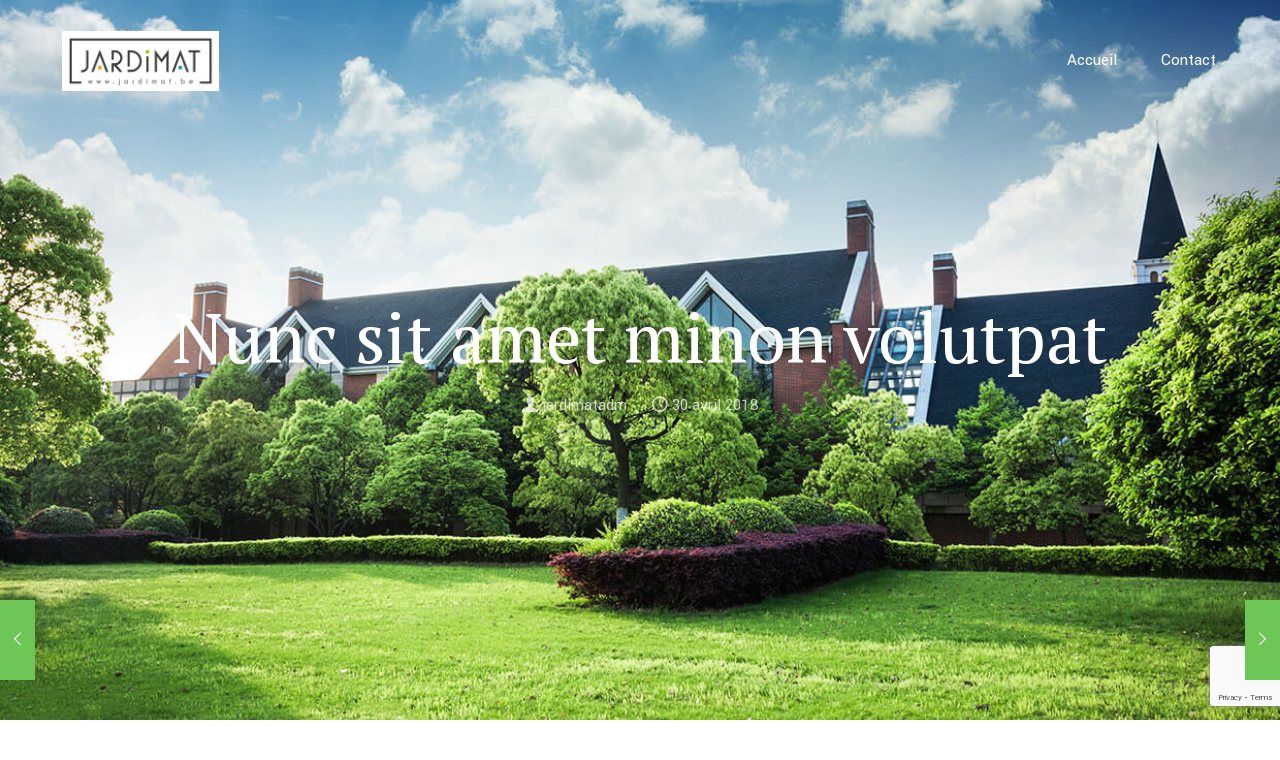

--- FILE ---
content_type: text/html; charset=utf-8
request_url: https://www.google.com/recaptcha/api2/anchor?ar=1&k=6LdGM_glAAAAALp3M4MBU-nYMVp4EdeqWfGbQtFP&co=aHR0cDovL3d3dy5qYXJkaW1hdC5iZTo4MA..&hl=en&v=N67nZn4AqZkNcbeMu4prBgzg&size=invisible&anchor-ms=20000&execute-ms=30000&cb=aejvc0rpdgk8
body_size: 48694
content:
<!DOCTYPE HTML><html dir="ltr" lang="en"><head><meta http-equiv="Content-Type" content="text/html; charset=UTF-8">
<meta http-equiv="X-UA-Compatible" content="IE=edge">
<title>reCAPTCHA</title>
<style type="text/css">
/* cyrillic-ext */
@font-face {
  font-family: 'Roboto';
  font-style: normal;
  font-weight: 400;
  font-stretch: 100%;
  src: url(//fonts.gstatic.com/s/roboto/v48/KFO7CnqEu92Fr1ME7kSn66aGLdTylUAMa3GUBHMdazTgWw.woff2) format('woff2');
  unicode-range: U+0460-052F, U+1C80-1C8A, U+20B4, U+2DE0-2DFF, U+A640-A69F, U+FE2E-FE2F;
}
/* cyrillic */
@font-face {
  font-family: 'Roboto';
  font-style: normal;
  font-weight: 400;
  font-stretch: 100%;
  src: url(//fonts.gstatic.com/s/roboto/v48/KFO7CnqEu92Fr1ME7kSn66aGLdTylUAMa3iUBHMdazTgWw.woff2) format('woff2');
  unicode-range: U+0301, U+0400-045F, U+0490-0491, U+04B0-04B1, U+2116;
}
/* greek-ext */
@font-face {
  font-family: 'Roboto';
  font-style: normal;
  font-weight: 400;
  font-stretch: 100%;
  src: url(//fonts.gstatic.com/s/roboto/v48/KFO7CnqEu92Fr1ME7kSn66aGLdTylUAMa3CUBHMdazTgWw.woff2) format('woff2');
  unicode-range: U+1F00-1FFF;
}
/* greek */
@font-face {
  font-family: 'Roboto';
  font-style: normal;
  font-weight: 400;
  font-stretch: 100%;
  src: url(//fonts.gstatic.com/s/roboto/v48/KFO7CnqEu92Fr1ME7kSn66aGLdTylUAMa3-UBHMdazTgWw.woff2) format('woff2');
  unicode-range: U+0370-0377, U+037A-037F, U+0384-038A, U+038C, U+038E-03A1, U+03A3-03FF;
}
/* math */
@font-face {
  font-family: 'Roboto';
  font-style: normal;
  font-weight: 400;
  font-stretch: 100%;
  src: url(//fonts.gstatic.com/s/roboto/v48/KFO7CnqEu92Fr1ME7kSn66aGLdTylUAMawCUBHMdazTgWw.woff2) format('woff2');
  unicode-range: U+0302-0303, U+0305, U+0307-0308, U+0310, U+0312, U+0315, U+031A, U+0326-0327, U+032C, U+032F-0330, U+0332-0333, U+0338, U+033A, U+0346, U+034D, U+0391-03A1, U+03A3-03A9, U+03B1-03C9, U+03D1, U+03D5-03D6, U+03F0-03F1, U+03F4-03F5, U+2016-2017, U+2034-2038, U+203C, U+2040, U+2043, U+2047, U+2050, U+2057, U+205F, U+2070-2071, U+2074-208E, U+2090-209C, U+20D0-20DC, U+20E1, U+20E5-20EF, U+2100-2112, U+2114-2115, U+2117-2121, U+2123-214F, U+2190, U+2192, U+2194-21AE, U+21B0-21E5, U+21F1-21F2, U+21F4-2211, U+2213-2214, U+2216-22FF, U+2308-230B, U+2310, U+2319, U+231C-2321, U+2336-237A, U+237C, U+2395, U+239B-23B7, U+23D0, U+23DC-23E1, U+2474-2475, U+25AF, U+25B3, U+25B7, U+25BD, U+25C1, U+25CA, U+25CC, U+25FB, U+266D-266F, U+27C0-27FF, U+2900-2AFF, U+2B0E-2B11, U+2B30-2B4C, U+2BFE, U+3030, U+FF5B, U+FF5D, U+1D400-1D7FF, U+1EE00-1EEFF;
}
/* symbols */
@font-face {
  font-family: 'Roboto';
  font-style: normal;
  font-weight: 400;
  font-stretch: 100%;
  src: url(//fonts.gstatic.com/s/roboto/v48/KFO7CnqEu92Fr1ME7kSn66aGLdTylUAMaxKUBHMdazTgWw.woff2) format('woff2');
  unicode-range: U+0001-000C, U+000E-001F, U+007F-009F, U+20DD-20E0, U+20E2-20E4, U+2150-218F, U+2190, U+2192, U+2194-2199, U+21AF, U+21E6-21F0, U+21F3, U+2218-2219, U+2299, U+22C4-22C6, U+2300-243F, U+2440-244A, U+2460-24FF, U+25A0-27BF, U+2800-28FF, U+2921-2922, U+2981, U+29BF, U+29EB, U+2B00-2BFF, U+4DC0-4DFF, U+FFF9-FFFB, U+10140-1018E, U+10190-1019C, U+101A0, U+101D0-101FD, U+102E0-102FB, U+10E60-10E7E, U+1D2C0-1D2D3, U+1D2E0-1D37F, U+1F000-1F0FF, U+1F100-1F1AD, U+1F1E6-1F1FF, U+1F30D-1F30F, U+1F315, U+1F31C, U+1F31E, U+1F320-1F32C, U+1F336, U+1F378, U+1F37D, U+1F382, U+1F393-1F39F, U+1F3A7-1F3A8, U+1F3AC-1F3AF, U+1F3C2, U+1F3C4-1F3C6, U+1F3CA-1F3CE, U+1F3D4-1F3E0, U+1F3ED, U+1F3F1-1F3F3, U+1F3F5-1F3F7, U+1F408, U+1F415, U+1F41F, U+1F426, U+1F43F, U+1F441-1F442, U+1F444, U+1F446-1F449, U+1F44C-1F44E, U+1F453, U+1F46A, U+1F47D, U+1F4A3, U+1F4B0, U+1F4B3, U+1F4B9, U+1F4BB, U+1F4BF, U+1F4C8-1F4CB, U+1F4D6, U+1F4DA, U+1F4DF, U+1F4E3-1F4E6, U+1F4EA-1F4ED, U+1F4F7, U+1F4F9-1F4FB, U+1F4FD-1F4FE, U+1F503, U+1F507-1F50B, U+1F50D, U+1F512-1F513, U+1F53E-1F54A, U+1F54F-1F5FA, U+1F610, U+1F650-1F67F, U+1F687, U+1F68D, U+1F691, U+1F694, U+1F698, U+1F6AD, U+1F6B2, U+1F6B9-1F6BA, U+1F6BC, U+1F6C6-1F6CF, U+1F6D3-1F6D7, U+1F6E0-1F6EA, U+1F6F0-1F6F3, U+1F6F7-1F6FC, U+1F700-1F7FF, U+1F800-1F80B, U+1F810-1F847, U+1F850-1F859, U+1F860-1F887, U+1F890-1F8AD, U+1F8B0-1F8BB, U+1F8C0-1F8C1, U+1F900-1F90B, U+1F93B, U+1F946, U+1F984, U+1F996, U+1F9E9, U+1FA00-1FA6F, U+1FA70-1FA7C, U+1FA80-1FA89, U+1FA8F-1FAC6, U+1FACE-1FADC, U+1FADF-1FAE9, U+1FAF0-1FAF8, U+1FB00-1FBFF;
}
/* vietnamese */
@font-face {
  font-family: 'Roboto';
  font-style: normal;
  font-weight: 400;
  font-stretch: 100%;
  src: url(//fonts.gstatic.com/s/roboto/v48/KFO7CnqEu92Fr1ME7kSn66aGLdTylUAMa3OUBHMdazTgWw.woff2) format('woff2');
  unicode-range: U+0102-0103, U+0110-0111, U+0128-0129, U+0168-0169, U+01A0-01A1, U+01AF-01B0, U+0300-0301, U+0303-0304, U+0308-0309, U+0323, U+0329, U+1EA0-1EF9, U+20AB;
}
/* latin-ext */
@font-face {
  font-family: 'Roboto';
  font-style: normal;
  font-weight: 400;
  font-stretch: 100%;
  src: url(//fonts.gstatic.com/s/roboto/v48/KFO7CnqEu92Fr1ME7kSn66aGLdTylUAMa3KUBHMdazTgWw.woff2) format('woff2');
  unicode-range: U+0100-02BA, U+02BD-02C5, U+02C7-02CC, U+02CE-02D7, U+02DD-02FF, U+0304, U+0308, U+0329, U+1D00-1DBF, U+1E00-1E9F, U+1EF2-1EFF, U+2020, U+20A0-20AB, U+20AD-20C0, U+2113, U+2C60-2C7F, U+A720-A7FF;
}
/* latin */
@font-face {
  font-family: 'Roboto';
  font-style: normal;
  font-weight: 400;
  font-stretch: 100%;
  src: url(//fonts.gstatic.com/s/roboto/v48/KFO7CnqEu92Fr1ME7kSn66aGLdTylUAMa3yUBHMdazQ.woff2) format('woff2');
  unicode-range: U+0000-00FF, U+0131, U+0152-0153, U+02BB-02BC, U+02C6, U+02DA, U+02DC, U+0304, U+0308, U+0329, U+2000-206F, U+20AC, U+2122, U+2191, U+2193, U+2212, U+2215, U+FEFF, U+FFFD;
}
/* cyrillic-ext */
@font-face {
  font-family: 'Roboto';
  font-style: normal;
  font-weight: 500;
  font-stretch: 100%;
  src: url(//fonts.gstatic.com/s/roboto/v48/KFO7CnqEu92Fr1ME7kSn66aGLdTylUAMa3GUBHMdazTgWw.woff2) format('woff2');
  unicode-range: U+0460-052F, U+1C80-1C8A, U+20B4, U+2DE0-2DFF, U+A640-A69F, U+FE2E-FE2F;
}
/* cyrillic */
@font-face {
  font-family: 'Roboto';
  font-style: normal;
  font-weight: 500;
  font-stretch: 100%;
  src: url(//fonts.gstatic.com/s/roboto/v48/KFO7CnqEu92Fr1ME7kSn66aGLdTylUAMa3iUBHMdazTgWw.woff2) format('woff2');
  unicode-range: U+0301, U+0400-045F, U+0490-0491, U+04B0-04B1, U+2116;
}
/* greek-ext */
@font-face {
  font-family: 'Roboto';
  font-style: normal;
  font-weight: 500;
  font-stretch: 100%;
  src: url(//fonts.gstatic.com/s/roboto/v48/KFO7CnqEu92Fr1ME7kSn66aGLdTylUAMa3CUBHMdazTgWw.woff2) format('woff2');
  unicode-range: U+1F00-1FFF;
}
/* greek */
@font-face {
  font-family: 'Roboto';
  font-style: normal;
  font-weight: 500;
  font-stretch: 100%;
  src: url(//fonts.gstatic.com/s/roboto/v48/KFO7CnqEu92Fr1ME7kSn66aGLdTylUAMa3-UBHMdazTgWw.woff2) format('woff2');
  unicode-range: U+0370-0377, U+037A-037F, U+0384-038A, U+038C, U+038E-03A1, U+03A3-03FF;
}
/* math */
@font-face {
  font-family: 'Roboto';
  font-style: normal;
  font-weight: 500;
  font-stretch: 100%;
  src: url(//fonts.gstatic.com/s/roboto/v48/KFO7CnqEu92Fr1ME7kSn66aGLdTylUAMawCUBHMdazTgWw.woff2) format('woff2');
  unicode-range: U+0302-0303, U+0305, U+0307-0308, U+0310, U+0312, U+0315, U+031A, U+0326-0327, U+032C, U+032F-0330, U+0332-0333, U+0338, U+033A, U+0346, U+034D, U+0391-03A1, U+03A3-03A9, U+03B1-03C9, U+03D1, U+03D5-03D6, U+03F0-03F1, U+03F4-03F5, U+2016-2017, U+2034-2038, U+203C, U+2040, U+2043, U+2047, U+2050, U+2057, U+205F, U+2070-2071, U+2074-208E, U+2090-209C, U+20D0-20DC, U+20E1, U+20E5-20EF, U+2100-2112, U+2114-2115, U+2117-2121, U+2123-214F, U+2190, U+2192, U+2194-21AE, U+21B0-21E5, U+21F1-21F2, U+21F4-2211, U+2213-2214, U+2216-22FF, U+2308-230B, U+2310, U+2319, U+231C-2321, U+2336-237A, U+237C, U+2395, U+239B-23B7, U+23D0, U+23DC-23E1, U+2474-2475, U+25AF, U+25B3, U+25B7, U+25BD, U+25C1, U+25CA, U+25CC, U+25FB, U+266D-266F, U+27C0-27FF, U+2900-2AFF, U+2B0E-2B11, U+2B30-2B4C, U+2BFE, U+3030, U+FF5B, U+FF5D, U+1D400-1D7FF, U+1EE00-1EEFF;
}
/* symbols */
@font-face {
  font-family: 'Roboto';
  font-style: normal;
  font-weight: 500;
  font-stretch: 100%;
  src: url(//fonts.gstatic.com/s/roboto/v48/KFO7CnqEu92Fr1ME7kSn66aGLdTylUAMaxKUBHMdazTgWw.woff2) format('woff2');
  unicode-range: U+0001-000C, U+000E-001F, U+007F-009F, U+20DD-20E0, U+20E2-20E4, U+2150-218F, U+2190, U+2192, U+2194-2199, U+21AF, U+21E6-21F0, U+21F3, U+2218-2219, U+2299, U+22C4-22C6, U+2300-243F, U+2440-244A, U+2460-24FF, U+25A0-27BF, U+2800-28FF, U+2921-2922, U+2981, U+29BF, U+29EB, U+2B00-2BFF, U+4DC0-4DFF, U+FFF9-FFFB, U+10140-1018E, U+10190-1019C, U+101A0, U+101D0-101FD, U+102E0-102FB, U+10E60-10E7E, U+1D2C0-1D2D3, U+1D2E0-1D37F, U+1F000-1F0FF, U+1F100-1F1AD, U+1F1E6-1F1FF, U+1F30D-1F30F, U+1F315, U+1F31C, U+1F31E, U+1F320-1F32C, U+1F336, U+1F378, U+1F37D, U+1F382, U+1F393-1F39F, U+1F3A7-1F3A8, U+1F3AC-1F3AF, U+1F3C2, U+1F3C4-1F3C6, U+1F3CA-1F3CE, U+1F3D4-1F3E0, U+1F3ED, U+1F3F1-1F3F3, U+1F3F5-1F3F7, U+1F408, U+1F415, U+1F41F, U+1F426, U+1F43F, U+1F441-1F442, U+1F444, U+1F446-1F449, U+1F44C-1F44E, U+1F453, U+1F46A, U+1F47D, U+1F4A3, U+1F4B0, U+1F4B3, U+1F4B9, U+1F4BB, U+1F4BF, U+1F4C8-1F4CB, U+1F4D6, U+1F4DA, U+1F4DF, U+1F4E3-1F4E6, U+1F4EA-1F4ED, U+1F4F7, U+1F4F9-1F4FB, U+1F4FD-1F4FE, U+1F503, U+1F507-1F50B, U+1F50D, U+1F512-1F513, U+1F53E-1F54A, U+1F54F-1F5FA, U+1F610, U+1F650-1F67F, U+1F687, U+1F68D, U+1F691, U+1F694, U+1F698, U+1F6AD, U+1F6B2, U+1F6B9-1F6BA, U+1F6BC, U+1F6C6-1F6CF, U+1F6D3-1F6D7, U+1F6E0-1F6EA, U+1F6F0-1F6F3, U+1F6F7-1F6FC, U+1F700-1F7FF, U+1F800-1F80B, U+1F810-1F847, U+1F850-1F859, U+1F860-1F887, U+1F890-1F8AD, U+1F8B0-1F8BB, U+1F8C0-1F8C1, U+1F900-1F90B, U+1F93B, U+1F946, U+1F984, U+1F996, U+1F9E9, U+1FA00-1FA6F, U+1FA70-1FA7C, U+1FA80-1FA89, U+1FA8F-1FAC6, U+1FACE-1FADC, U+1FADF-1FAE9, U+1FAF0-1FAF8, U+1FB00-1FBFF;
}
/* vietnamese */
@font-face {
  font-family: 'Roboto';
  font-style: normal;
  font-weight: 500;
  font-stretch: 100%;
  src: url(//fonts.gstatic.com/s/roboto/v48/KFO7CnqEu92Fr1ME7kSn66aGLdTylUAMa3OUBHMdazTgWw.woff2) format('woff2');
  unicode-range: U+0102-0103, U+0110-0111, U+0128-0129, U+0168-0169, U+01A0-01A1, U+01AF-01B0, U+0300-0301, U+0303-0304, U+0308-0309, U+0323, U+0329, U+1EA0-1EF9, U+20AB;
}
/* latin-ext */
@font-face {
  font-family: 'Roboto';
  font-style: normal;
  font-weight: 500;
  font-stretch: 100%;
  src: url(//fonts.gstatic.com/s/roboto/v48/KFO7CnqEu92Fr1ME7kSn66aGLdTylUAMa3KUBHMdazTgWw.woff2) format('woff2');
  unicode-range: U+0100-02BA, U+02BD-02C5, U+02C7-02CC, U+02CE-02D7, U+02DD-02FF, U+0304, U+0308, U+0329, U+1D00-1DBF, U+1E00-1E9F, U+1EF2-1EFF, U+2020, U+20A0-20AB, U+20AD-20C0, U+2113, U+2C60-2C7F, U+A720-A7FF;
}
/* latin */
@font-face {
  font-family: 'Roboto';
  font-style: normal;
  font-weight: 500;
  font-stretch: 100%;
  src: url(//fonts.gstatic.com/s/roboto/v48/KFO7CnqEu92Fr1ME7kSn66aGLdTylUAMa3yUBHMdazQ.woff2) format('woff2');
  unicode-range: U+0000-00FF, U+0131, U+0152-0153, U+02BB-02BC, U+02C6, U+02DA, U+02DC, U+0304, U+0308, U+0329, U+2000-206F, U+20AC, U+2122, U+2191, U+2193, U+2212, U+2215, U+FEFF, U+FFFD;
}
/* cyrillic-ext */
@font-face {
  font-family: 'Roboto';
  font-style: normal;
  font-weight: 900;
  font-stretch: 100%;
  src: url(//fonts.gstatic.com/s/roboto/v48/KFO7CnqEu92Fr1ME7kSn66aGLdTylUAMa3GUBHMdazTgWw.woff2) format('woff2');
  unicode-range: U+0460-052F, U+1C80-1C8A, U+20B4, U+2DE0-2DFF, U+A640-A69F, U+FE2E-FE2F;
}
/* cyrillic */
@font-face {
  font-family: 'Roboto';
  font-style: normal;
  font-weight: 900;
  font-stretch: 100%;
  src: url(//fonts.gstatic.com/s/roboto/v48/KFO7CnqEu92Fr1ME7kSn66aGLdTylUAMa3iUBHMdazTgWw.woff2) format('woff2');
  unicode-range: U+0301, U+0400-045F, U+0490-0491, U+04B0-04B1, U+2116;
}
/* greek-ext */
@font-face {
  font-family: 'Roboto';
  font-style: normal;
  font-weight: 900;
  font-stretch: 100%;
  src: url(//fonts.gstatic.com/s/roboto/v48/KFO7CnqEu92Fr1ME7kSn66aGLdTylUAMa3CUBHMdazTgWw.woff2) format('woff2');
  unicode-range: U+1F00-1FFF;
}
/* greek */
@font-face {
  font-family: 'Roboto';
  font-style: normal;
  font-weight: 900;
  font-stretch: 100%;
  src: url(//fonts.gstatic.com/s/roboto/v48/KFO7CnqEu92Fr1ME7kSn66aGLdTylUAMa3-UBHMdazTgWw.woff2) format('woff2');
  unicode-range: U+0370-0377, U+037A-037F, U+0384-038A, U+038C, U+038E-03A1, U+03A3-03FF;
}
/* math */
@font-face {
  font-family: 'Roboto';
  font-style: normal;
  font-weight: 900;
  font-stretch: 100%;
  src: url(//fonts.gstatic.com/s/roboto/v48/KFO7CnqEu92Fr1ME7kSn66aGLdTylUAMawCUBHMdazTgWw.woff2) format('woff2');
  unicode-range: U+0302-0303, U+0305, U+0307-0308, U+0310, U+0312, U+0315, U+031A, U+0326-0327, U+032C, U+032F-0330, U+0332-0333, U+0338, U+033A, U+0346, U+034D, U+0391-03A1, U+03A3-03A9, U+03B1-03C9, U+03D1, U+03D5-03D6, U+03F0-03F1, U+03F4-03F5, U+2016-2017, U+2034-2038, U+203C, U+2040, U+2043, U+2047, U+2050, U+2057, U+205F, U+2070-2071, U+2074-208E, U+2090-209C, U+20D0-20DC, U+20E1, U+20E5-20EF, U+2100-2112, U+2114-2115, U+2117-2121, U+2123-214F, U+2190, U+2192, U+2194-21AE, U+21B0-21E5, U+21F1-21F2, U+21F4-2211, U+2213-2214, U+2216-22FF, U+2308-230B, U+2310, U+2319, U+231C-2321, U+2336-237A, U+237C, U+2395, U+239B-23B7, U+23D0, U+23DC-23E1, U+2474-2475, U+25AF, U+25B3, U+25B7, U+25BD, U+25C1, U+25CA, U+25CC, U+25FB, U+266D-266F, U+27C0-27FF, U+2900-2AFF, U+2B0E-2B11, U+2B30-2B4C, U+2BFE, U+3030, U+FF5B, U+FF5D, U+1D400-1D7FF, U+1EE00-1EEFF;
}
/* symbols */
@font-face {
  font-family: 'Roboto';
  font-style: normal;
  font-weight: 900;
  font-stretch: 100%;
  src: url(//fonts.gstatic.com/s/roboto/v48/KFO7CnqEu92Fr1ME7kSn66aGLdTylUAMaxKUBHMdazTgWw.woff2) format('woff2');
  unicode-range: U+0001-000C, U+000E-001F, U+007F-009F, U+20DD-20E0, U+20E2-20E4, U+2150-218F, U+2190, U+2192, U+2194-2199, U+21AF, U+21E6-21F0, U+21F3, U+2218-2219, U+2299, U+22C4-22C6, U+2300-243F, U+2440-244A, U+2460-24FF, U+25A0-27BF, U+2800-28FF, U+2921-2922, U+2981, U+29BF, U+29EB, U+2B00-2BFF, U+4DC0-4DFF, U+FFF9-FFFB, U+10140-1018E, U+10190-1019C, U+101A0, U+101D0-101FD, U+102E0-102FB, U+10E60-10E7E, U+1D2C0-1D2D3, U+1D2E0-1D37F, U+1F000-1F0FF, U+1F100-1F1AD, U+1F1E6-1F1FF, U+1F30D-1F30F, U+1F315, U+1F31C, U+1F31E, U+1F320-1F32C, U+1F336, U+1F378, U+1F37D, U+1F382, U+1F393-1F39F, U+1F3A7-1F3A8, U+1F3AC-1F3AF, U+1F3C2, U+1F3C4-1F3C6, U+1F3CA-1F3CE, U+1F3D4-1F3E0, U+1F3ED, U+1F3F1-1F3F3, U+1F3F5-1F3F7, U+1F408, U+1F415, U+1F41F, U+1F426, U+1F43F, U+1F441-1F442, U+1F444, U+1F446-1F449, U+1F44C-1F44E, U+1F453, U+1F46A, U+1F47D, U+1F4A3, U+1F4B0, U+1F4B3, U+1F4B9, U+1F4BB, U+1F4BF, U+1F4C8-1F4CB, U+1F4D6, U+1F4DA, U+1F4DF, U+1F4E3-1F4E6, U+1F4EA-1F4ED, U+1F4F7, U+1F4F9-1F4FB, U+1F4FD-1F4FE, U+1F503, U+1F507-1F50B, U+1F50D, U+1F512-1F513, U+1F53E-1F54A, U+1F54F-1F5FA, U+1F610, U+1F650-1F67F, U+1F687, U+1F68D, U+1F691, U+1F694, U+1F698, U+1F6AD, U+1F6B2, U+1F6B9-1F6BA, U+1F6BC, U+1F6C6-1F6CF, U+1F6D3-1F6D7, U+1F6E0-1F6EA, U+1F6F0-1F6F3, U+1F6F7-1F6FC, U+1F700-1F7FF, U+1F800-1F80B, U+1F810-1F847, U+1F850-1F859, U+1F860-1F887, U+1F890-1F8AD, U+1F8B0-1F8BB, U+1F8C0-1F8C1, U+1F900-1F90B, U+1F93B, U+1F946, U+1F984, U+1F996, U+1F9E9, U+1FA00-1FA6F, U+1FA70-1FA7C, U+1FA80-1FA89, U+1FA8F-1FAC6, U+1FACE-1FADC, U+1FADF-1FAE9, U+1FAF0-1FAF8, U+1FB00-1FBFF;
}
/* vietnamese */
@font-face {
  font-family: 'Roboto';
  font-style: normal;
  font-weight: 900;
  font-stretch: 100%;
  src: url(//fonts.gstatic.com/s/roboto/v48/KFO7CnqEu92Fr1ME7kSn66aGLdTylUAMa3OUBHMdazTgWw.woff2) format('woff2');
  unicode-range: U+0102-0103, U+0110-0111, U+0128-0129, U+0168-0169, U+01A0-01A1, U+01AF-01B0, U+0300-0301, U+0303-0304, U+0308-0309, U+0323, U+0329, U+1EA0-1EF9, U+20AB;
}
/* latin-ext */
@font-face {
  font-family: 'Roboto';
  font-style: normal;
  font-weight: 900;
  font-stretch: 100%;
  src: url(//fonts.gstatic.com/s/roboto/v48/KFO7CnqEu92Fr1ME7kSn66aGLdTylUAMa3KUBHMdazTgWw.woff2) format('woff2');
  unicode-range: U+0100-02BA, U+02BD-02C5, U+02C7-02CC, U+02CE-02D7, U+02DD-02FF, U+0304, U+0308, U+0329, U+1D00-1DBF, U+1E00-1E9F, U+1EF2-1EFF, U+2020, U+20A0-20AB, U+20AD-20C0, U+2113, U+2C60-2C7F, U+A720-A7FF;
}
/* latin */
@font-face {
  font-family: 'Roboto';
  font-style: normal;
  font-weight: 900;
  font-stretch: 100%;
  src: url(//fonts.gstatic.com/s/roboto/v48/KFO7CnqEu92Fr1ME7kSn66aGLdTylUAMa3yUBHMdazQ.woff2) format('woff2');
  unicode-range: U+0000-00FF, U+0131, U+0152-0153, U+02BB-02BC, U+02C6, U+02DA, U+02DC, U+0304, U+0308, U+0329, U+2000-206F, U+20AC, U+2122, U+2191, U+2193, U+2212, U+2215, U+FEFF, U+FFFD;
}

</style>
<link rel="stylesheet" type="text/css" href="https://www.gstatic.com/recaptcha/releases/N67nZn4AqZkNcbeMu4prBgzg/styles__ltr.css">
<script nonce="LQMLaDE3Xph9fKiCxT2XGQ" type="text/javascript">window['__recaptcha_api'] = 'https://www.google.com/recaptcha/api2/';</script>
<script type="text/javascript" src="https://www.gstatic.com/recaptcha/releases/N67nZn4AqZkNcbeMu4prBgzg/recaptcha__en.js" nonce="LQMLaDE3Xph9fKiCxT2XGQ">
      
    </script></head>
<body><div id="rc-anchor-alert" class="rc-anchor-alert"></div>
<input type="hidden" id="recaptcha-token" value="[base64]">
<script type="text/javascript" nonce="LQMLaDE3Xph9fKiCxT2XGQ">
      recaptcha.anchor.Main.init("[\x22ainput\x22,[\x22bgdata\x22,\x22\x22,\[base64]/[base64]/[base64]/[base64]/[base64]/UltsKytdPUU6KEU8MjA0OD9SW2wrK109RT4+NnwxOTI6KChFJjY0NTEyKT09NTUyOTYmJk0rMTxjLmxlbmd0aCYmKGMuY2hhckNvZGVBdChNKzEpJjY0NTEyKT09NTYzMjA/[base64]/[base64]/[base64]/[base64]/[base64]/[base64]/[base64]\x22,\[base64]\\u003d\\u003d\x22,\[base64]/CocOqYnEgCsKyL0VdAFjDoltlEcKMw6UeWcKsY3fCiS8jJh/Dk8O1w73DgMKMw47DsXjDiMKeJGnChcOfw5vDvcKKw5FhH0cUw5ZXP8KRwptjw7c+FsKyMD7DksKFw47DjsODwrHDjAVfw6o8McOGw6PDvyXDjsOdDcO6w7h5w50vw49nwpJRSEDDjEYJw70zYcO2w6pgMsKPcsObPjx/w4DDuC/Ct03Cj3HDh3zCh1XDnEAgXSbCnlvDiWVbQMO+wq4TwoZJwoYhwoVxw499aMOFECLDnHRVF8KRw504YwR/woZHPMKZw5R1w4LCl8OwwrtIBcObwr8OKcKTwr/DoMKlw5LCtjpRwo7Ctjg3BcKZJMKLbcK6w4V5wpg/w4lCWkfCq8OrDW3Cg8KIBE1Ww4nDtiwKSzrCmMOcw4Y5wqonKCBve8OywqbDiG/[base64]/HS/DmMKfwo0+w5PDi35AGMK5wpzCjSXDpHZ0wpzDk8ODw6TCocOlw59KY8O3Q04KXcOPcUxHFzdjw4XDlR99wqBCwpVXw4DDpgZXwpXCgwoowpR+wqthVinDjcKxwrtXw7tOMTxQw7Bpw7/CgsKjNz5IFmLDtU7Cl8KBwoPDszkCw7wgw4fDohXDnsKOw5zCqlR0w5lBw7sffMKTwpHDrBTDgX0qaEdKwqHCrhnDjDXClyldwrHCmQzCs1s/w4gxw7fDryPChMK2e8KFwoXDjcOkw5wSCjFTw6N3OcKLwrTCvmHCtMKKw7MYworCqsKqw4PCrTdawoHDuQhZM8OwDRhywprDo8O9w6XDpCdDccOHJcOJw41/[base64]/DvcOyw4ERfcORwr7Dg8KCNDw7TW7DsFs2wr5sPsKAJMOmwog/wocew5HCnsOnJMKfw5tSwq/CvcORwoIQw5nDijLDnsKQMkBEwpnCnXsIAMKFS8Okwq7Cj8OJw5rDmGfCjMKvWkUjw5vDpX/ClEjDnE3DmMKiwrQAwozCvsOHwoFLRC1uXsKseH8/wrrCnRFbQDNEa8O5csOhwpfDkgIQwqXDtwJ+w6rDssOlwr13wpLCqmTDmHjCnMK4T8KSdsOiw6Qhw7h6wp3CvsOPUw9EXwXCp8K6w5Vnw5XCgiwTw5IrNMK/w6PDqcKgJsKXwpDDk8K/w48aw7xlOk95wqtBO0vChmTDq8OLIALCpWDDlTF4PcO9woLDtkoAwo/CqcK8fE5fw4/[base64]/Dm8Oiw5h5DlIWwpDDg8Oxw60WAQpzwqrCh3HCsMKuR8Kcw5nDsAB3wrk9w6Unw6HDr8Kkw51seHLDtzLDsV/ClMKPWsKswqQTw6HDrsOSJwvDs17CrGjCn37DpsO/QMOPTsKiaXPDjcKnwo/[base64]/CgFvDtD/DssOmw6XCrifCusOYSsKkw5I4wr/CtV0wIBoXA8KUDAMNCsOSLsKrRynCoSvDrcKEFjNowqc+w717wrjDrcO1eFE9fsKhw5rCsA/[base64]/wrbCjX1KHsKsw69ZwpnCg8KNccKzOT/[base64]/wqHDoVXCgArCp8Omw4/DiQscbRdewqPDrSbDicKsJSHDqgRyw73DsyjCjzVSw6ALwpvCmMOcwpRrwpDChArDo8OTwo8XOyoJwpcAKcK9w7LCqiHDonXCkVrCmsO5w6I/wq/[base64]/[base64]/ClMOtZMOTSsKqasK8FcOowrYJJMOwGEQuJcKLw6nCusOdwp7CocKHw4bCm8OQA1xQI03DlMOiFmlqVRwmQjF3w77Cl8KjEiTCtcOlM0nClndqwpQ4w5/DusK8wr12PcOiw7khUAXCm8O1wpRDZznDmXx/w5bCjsO0w4/Cl27Diz/Dr8KgwpIGw4gqZQQdw7LCvzHCgsKcwopvwpTCmcOYRMOiwrV3wq5lwqTDqlXCn8Kba2PDosOrwpHDp8OAXMO1wrpCw65dZ0oDbh1hMnPDu0d9wpQ7w6vDjsK/w5rDssOlLcONwr89bcOkfsKFw4PCkkgRPwbChVXDgk7DvcKUw5TDjMOPw4pgw4QvSwbDriDCpk7CgjXDicODw4ddGcK2woFOesKPOsOPAMODw7nClsOjw4JfwoBiw7TDpmYdw6QiwoDDjQtiWsKpZ8Kbw5/DvsOcQgw2w7TDtgBMJBhROj/DqcK6VsKnanAzWsOMR8KBwrfClsOEw4vDnMOuV2rCgsOSesOVw73CmsOOZ13CsWR3w5fCmMKRbXfDg8OAwr7Ch3vCu8O7K8OwfcOnNsK4w47CgcO7L8OBwop+w7JiDsOGw59pwrc9SlBYwph+w7jDr8KLwrFbwqrCvcO/wohfw5nDvE3DgsOXw4/[base64]/DtVPDkMKeCEXCl8K/w4UuWsKwDCoXBg7DvHMOwqxRKDfDgU7DgMOJw78nwrBrw5NNEMOVwphdEsKew60rcCVEw4rDssKjecOWMAhkwr9gHsOIwqtaEj5aw7XDvsOkw5YvR0vCrsO7P8KCwrnCucK8wqfDlBnCsMKmRi/DtVbCn0/DgiRXKsKEwrPCnBrCpFIyWBTDkB40w4nDusOKEFk3w64JwpE4w6bDnMOXw7Jbwq8JwrTDhMKLOMO0G8KZbsKtwqnChsKpwqQkfsOwRjxsw4bCqMOeeFp8DHlkYhU/w7rCk0opHgsPFGLDhSvDkQ3CqW4nwpTDpCkkw5TCimHCt8ORw7kEVQ88AMKID0bDtcKQwo4reC7Cl3Yyw6zDpcKnV8ORajPDhSk5w6NcwqZxMMOFD8KIw7nCtMOpwp56AwJxfnjDqjXDpmHDhcOUw58rbMO9wpvDl1UuMz/[base64]/[base64]/HcOFTzE8AcKvwo57TErDkMKSwppTSVNvwq5vRcOCwoRsWMO2w6PDnEoiI3sUw48bwrFDFi0TdcOFYMKwDzzDocKXwqvCg0hPAMKvWn4vwo/DosKfbsKgPMKqwqp0woTCmDQywoVkennDiEEmwpgyHT/[base64]/DiSnDi8OkXsOuw6sDdWk5w4ovw68EbcKsw4oUOg8/[base64]/wr8Kw6rCi8OlbcOQKsKEw41/[base64]/CuBvClxlywqgBwpgPIX3Ch8Oaw7nDksOnWMODR3HCpMOWf2Zqw5kBHi7DkRvCh1ASFsO8X1vDtQPCtsKEwpXDh8KgdnUewpPDsMKgwoQmw6Mxw4TDkxXCusK7w7xmw4t7w7BkwoAsZMK0CELDgcO/wq/Cp8OjOcKDw5vDmG8QLMOQVWzDrVFDQMKjLsO4wqV/BUlFwqwkwr3CjsOobiPDqcKQGMKtG8KWw7jCqHF6UcOlw6l0NiLDtyDCpinCrsOHwqdxWXnCgsOww6/Dgz5+IcOvwqjDicOGX2nDicKSwoMRLDJww4sMw7HCmMOtMsOVw7HCvsKqw5w9w5NFwqQXw4XDqcKyD8OKVlvCmcKCelBnFVbCoypHKTzCjMKmWcO3wq4rw6xuw55ZwpzCrcK1wo5Ew7LCqsKOwotmw7LDtMOFw5h/GMOqdsOTfcOaSSRUNEfCrcOTd8Onw5HDnsOhwrbCnUcrw5DCrlw/[base64]/[base64]/CsxHDpsOzJcKVH3tTw43CqsOYW8O2wrsZE8KVfnbDssONwoDCkH/ChmtDw6XCjcKNw5QKOUJYMMKQLRHCiR/CnUApwp3DksK2w5nDvgjDmTR0DiBkQ8Kkwp4lJcOhw61pwp1KasOfwpHDlMOCw6U2w47DgxtPCTbCmsOnw5pHWcKKw5LDocKmw7XCthoJwoxOWTcNakwgw7gowol3w5x1KMKLNsK7w4DDgW4aBcKNw4vCiMKlBnINw4vCgHTDq1XDnzTClcK/eQBpK8OwacKww6NJw6PDmn3CgsOfwqnCmcOvw5QmRUZ8LsOxYCvCt8OPDzp6w7MLwpfCtsKEw5nCpcKEwpTDojQmw7fCuMKLw49swqfCkxZGwozDpcKqw5dBwpQUUsKQHcOTw6fDvkFgSBNKwpHCmMKRwp3Cr1/DlE7DugzCkFDCgArDq0wBwrQvQzjCpcKqw6nCpsKGwoFCMT3CjcKaw7vDuUBRO8Kvw4DCsSFHwr52Hkk2wqsMHUPDmlMyw7IMAnRTw5/CnkYVwo1aD8KTeh3Dv1/Cl8Odw5jDvMOfKMKWwq9uw6LCtsK/[base64]/Dih0EQ8KuwrHDnWjDhsOfw7pLwoVwwpLCosOUw6nCthNkw7JnwpRSw4HCkhPDnnpcTXpZS8KWwp0HBcOGw4nDjm/DicO/w7JvSMOoU1vClcKDLAUwYi8vwqt6wrxfT0nDocOOWFDDs8KmAAgowp9HCcOJwrTDjCLDmmXCuRPCsMKDwp/Cu8K/SMKVf2TCtVgWw4BBRMOSw791w4oqDcOeKSHDqMOVSMKXw7nCoMKOZkI+KsK/[base64]/Dvn4hOMOrwrXCsCtLwoM8wr3DmcOfAsK4F8OvBUQOwp06wo7CocOrfsKeP0Z7IMOFAzvDun7DpGHDrcOwWMOSw4UjGMO1w4vCo2g/wrPDrMOQdcK/wpzClVHDj1JzwqA/[base64]/CnX88f8KiZcOITmbCpcOuOD8pS8KueGdgQCvCjMKPwqDDii7Du8Kjw5cgw7kwwoUmwowbTmvCisOHZMKFEMOjHcKXQMK/w6F+w6FFVx8MSFYmw5XCkFrDongAwqHCg8OPMSgPAlXDpMK7GVJiLcKQMD3Dt8KDAh0xwpNBwojCtcO4Z3DCgw/[base64]/UX/[base64]/w67DoUzDqMO1w63CksKfwoQ1wprDg2jCrMOnLsK3w5LDl8KIwqbCh0XCmXdiXnTCsRcIw6kzw4LCvj/[base64]/Dqz3CvRpfXCPCv8KnPcKzwqHCvcO4DQY+wqbCkMOvwrI3EDQbKMKUwrNmLcOzw5NAw7TCoMKFQX8JwpXCnClEw4TDnFwLwqNYwoIZQ3zCsMOpw5rCj8KKdA3CuQbCtMOXHcKvwph5djLDl0nDohUJPcOowrR/TsKPJC3DhFPDqxVpw4lWaz3Dt8K0wpQWwqbDjU/Dvj9sPVxQJMOdaioew65cNMOAw7lxwp1PTQ4sw4Iuwp7DoMOEP8O1w6fCujfDrmQmAH3DrsKvbhsfw4zDtxfCtcKTwoYtUCnDisOcHWfCvcOVAXcHWcOpdcK4w4BUQ17DiMO8w77DtwbDv8OyfMKgRsKmYsOQJCgvJsKCwqzDrXcmwocaKnfDrjLDkyPCvcKwLQUYw4/[base64]/[base64]/[base64]/[base64]/ChBHCsMOswq/DlCnDpcKbwqIFw6Fbw6QRw7MNNyHDrSjDtWI1w7rChSJ/FsOCwrVhwpZMIMK+w4/CscOgG8K1wpLDmB3CjwvCgCTDusKHKTY4wo0sXnA7wpbDhFgnCBvCscKNKcKjGwvDrMODRsO9SMOlfFrDpAvCscOHYXEoMcKKXcOFwrbDqz/Di2oHwpHDgcOaf8O0wo3CglfDpMOsw6bDrcKYL8O4wqXDoh5Pwrd1C8KJwpTDn2FPPkDDni4Qw6jDhMKVIcOww5bCh8OJNMK1w4RodMOFP8KmM8KTLG4jwr1rwqFQwrZ5wrHDo0dqwp50SVHCpFMMwoHDncKXFAIGeHh3QAzDs8Owwq/Dtzt3w6keSxV1BXV9wrYAcXcABG4yIGrCjDVjw7fDkC3CpMKQw7bCgmQhDlUjwpLDqELCucO5w4p7w7plw5nDgcKEwrsPXQHChMK1w5B4wpFDwrjDqcKew4/DhWEUUANxwrZ1MWwhdgbDicKXwoVdZWhsfWUtwoHDiUzDpHrDsm3CvSXCt8OqWSwMwpbDvFhCwqLCjcOeDR3DvcOlTsOpwpJFTMKSw5BrOUPDpmDDriHDkX4dwqJawqMmX8Kcw6AfwohXGhpAw63CmRLDg0cfw618XBnDgMKXcAo+wq9od8O0VMOYwq/DnMK/XkVJwrURw74mJMOhw6IrJsKjw6t9bsOLwrFEZcOEwqB0AcKEJcOyKMKATMO8WcOsNS/CmcK+w4tbwr7Cvh/[base64]/wqg+w7DDrsO6bQXDtQHDtxLCmsO9Hy/ClMKtw67DvmTCmcOcwp7DsA5vw7PCgcKpOyo/[base64]/[base64]/[base64]/DiMO8w4pYw51xw6t3wqBYRTTCsyXDv8OwWMONJ8KddxQ6wp/CvFk/w4DCtlbChcODQ8OEUwnCksO1wqrDj8OIw7oCw4rDiMOuwrDCsn9hwp0rB1rDqsK/[base64]/CusKLLiXCrMO6aR0CCsKfw4lTdAk0MH3ClsOPdk4IJwXCn1U9w4LCqhZTwrbChRvCnSFQw5zCh8OoeQTCqcOpaMKHw415acOmwpsiw4ZYwobCt8OZwogwbQTDgMOLAXUDwo/CtwhtIMOOEQHDmXk+YhPDi8KAaHrChcOqw6hqwoXCjMKoK8OlXgPDkMOdI3J4I10eVMOzPGICwoh/HMKKw5LCon5ZBULCmAbCpiooVMKXwqRTSGccdlvCqcKzw7YcCMKteMOmSz1Pw4R0wrPCgnTCgsOGw4DDh8K1w7DDqRYvwpbCmU0cwoPDjsK1aMKbw5XCocK2blDDscKhZcKoJsKpw4NiK8OCcUTDo8KkACfChcOcwq/DmcOEEcKKw5bDlXzCuMOYEsKNw6M0HQ/DsMOiFsOtwoJVwox9w6sZHsKfD3Z6wrJYw68KPsKYw4PDqUohesO8ZiZew53DhcKbwoBbw4Row71qwpXDq8K7VMKnOcOVwpVcwoTCpHnCm8OXMGdwTsOlN8KhUU0LUmLCgMKZfcKiw7skMsKfwrhowpRSwqZ3O8KKwqbDp8KtwqgIDMKEScOaVD7DoMKIwozDmsKfwp/CoktACMK2woXCt3Brw4fDoMOUUMONw6fCmcKRW3BTw4/CsjwMw7rChcKwY1UdWcOzVBjDm8ObwrHDsDhcdsK+FHrDtcKfeAE4bMOTS0lTw4bCiWRew5hMJlHCicKowqTDl8ODw6bDo8OZcsKKw7zCkMKNEcOiw5XDjMOdwrDDv3BLHMKdwpPCosKWw7l7TBgtasKMw4XDujVZw5JTw4bDtVVZwqvDsnLCuMKawqTCjMO/wrfDisKYX8KdfsKvBcOgwqVIw4w+wrFRw6PCn8KAw48AU8O1Wi3CjgzCqjfDjMKYwofDun/Cp8KXUTV2dB7CvCjCksOfBcK+R1zCusK/WUMrX8OzL1jCtsKEAcOVw7IeRF4dw7HDr8K0w6DDp15gw5nDmMKVJsOieMOaGmTDiENsARTDomjDsyfDhiBJwrY0YcKQw7pKVcKTdsK+JcOvwp8QKDXCp8Kdw49RCcOiwoNYwrPCihZ0woXDpDZEIidlFh/Cl8K/wrZYwoXDpcKOw7pRw77CsXppw7NTSsKdcsKtNsKswq7Dj8KdEh/[base64]/Cv0k3wrzDh8OuNMObETIbw4DDj8KCPm/Di8O9InnDp1bDsT7Djh4zUMO3OcKYWMO5w5Jhw7s/wqTDmMORwonCkzDChcOBwrcQwpPDqF7Dnl5lNhsuMGTCmMKlwqgGG8Oiwp59wr8Cwo0LacKZw4LCpsOnYhxVIMOCwrpXw4nDiQgdM8O3YljCmcOjNsK3IsODwo8fwpNVRMOzYMK/KcOTwpzClcKBw6PDncOhGQbDkcOlw4ALwpnDln0Bw6ZrwpfDgkIlwovClDlywpLDosOOLgodRcKkw4o2aFjDjw3CgcKPwp0ww4rDpQLDrcOMw4dSeFoBwrsewrvDmMK/BcO7woLDjMKGwqw8w4TCmcKHwr8MBsO+wpgpw6DDlCEFKloBwpXCjCF6w7/CjsK5N8OOwp5ZVcOLfMO4woo2wr/[base64]/[base64]/[base64]/Do33DvhpQDcOTdkjCnCzCmMOATcOQwpfDhV4JEMK0PsKdwqEmwqHDlk7DvjM/w6XDmsKEcMOvQcOnw7Rawp1BfMOhQgh6w5E+FSjDoMK3w6VSMMKuwqPCgnNSN8OKwrPDuMODw7HDhE0XDMK9EMKuwocXE2wpw7czwrrDlMKowpAFcz7Dmh/DocKHw4hWwoVcwqfDsR1WH8OqXxt2w5zDgFXDosORw4hMwqLCrcOzI09sScOCwofCpsOpPsOYw7lqw4csw5JYO8Orw6PCqsOMw5HCgMOIwp4rJMODGkrCuiRAwpE5wrVKJMKMBAl4WCjCkcKXDS5/[base64]/wqIjwpwDGUXCosKYw6ImKGnCjg3DsEVZO8OAw5jDmCROw7nCn8OuMV4uw57CrcO1UUrCqWIUwpxve8KULsOHw43Dg0TDq8KHwozCnsKVw6VYccOIw4/ClhQ1w4bDl8OCcynCnjYQHjrDjVnDmsODw7lEJDjDhEDDisOfwrw9wr3DiXDDowMCwonCjn/CgsKIMXsjFEnCqyLCncOaw6nCsMKvR2zCq33DosOkFsO5w63ClkZVw7IQOcKtTjBtfcOCw6U6wqPDoV1DdsKnKzhzw4/DksKMwovCrMKqwrPDp8KMw4I3Q8K8wowuw6DClsKkRUkLw7rDrMKlwonCncKgbcKPw6MwEnBhw6Eywrx6fWRmw415GcKRwrlREgHDlFx3dVfDnMKlwpfDscKxw5lvbxzCmQ/Cp2DDnMO7P3LCuybClsO5w45UwpnCj8K5SMKKw7YMHVNSwrHDvcK/ZiBHKcO2RcOTHBHCp8Okwqw5FMO4PSEvw7vCoMOrbMO8w63ChU7DumIAfAIdYmjDpMKJwqXCiGEnP8O4McODwrPDjsOzAMKrw70neMKSwqw/[base64]/DisOjw47CgzlawqvDjAbClsKkRMKowoHCihJ/w4ZZBcOKw6lHAm3CiU9AKcOqwr/DrcOOw7zCrxgwwoxhOQ/DuxfDqXHDhMOmPx4dw6LCicKlw67Dp8KGwpPCucOrBUzCrcKNw4XDryIIwrnDlnDDkMOsW8OAwpfCpMKRVB/DnELCocK8LsK2wo/CpWdww53Cs8Okw5B6AsKLOhvCtcKlX1Z1w4fDiB9HXsKUwqZYYMKEw7N4wpYLw6Y0wqorXsK/w6TCnsK/w6/Dn8K7AmjDgkLDmW3CsRtVwq7CkyUKXMKTw71OPMKgEQcGAxZgIcOQwqzDisKaw5TCtMKeVMO0M0EfN8KaSEgQwpnDqsODw4PCncK9w7law6hnecKCwo3DuhbClToww7B8w79jwp3CqW0gB2drwqB/[base64]/Dt8K5CcObw6/DtcKGwrg9ehPCvkzCuwI8w6AfwprCkMK8w6/CmcKrw5fDqiBfQMKSV0oqYmrDgHQsw5/CoAjCjFDCvsKjwohKw4RbAsKmQMKZSsKyw486ckvDk8O3wpZVVcKjXx7CtMOrwpfDusOrChbCkhlddsKLw4LDhEbCg3XDmTPCjsKOaMO7w4VIe8O8flZHAMOZw7fCrMKOwoVECGfDhsOgwq7Cu07DlkDDlXsGE8K6YcOWwo7CtMOuwqPDrSHDmMKZXcK4LF/DuMOewqlZWETDvBjDrsOXTgRsw5x9w75Rw5Bow4/DpsOvZsOswrDCocOJWU8xw7oJwqIoZcOKWkJDwooLwrbChcOJIzUHFcKQwrvCi8O5w7PDnC4KW8OCD8KvAgc/bHTCnk0Ww6/DssO2wp3CgMOYw6LDrcKuw78bwrrDt1AKwpolCzZTRcK/w6fDsQ7CoSbChQFvwrfCjMO7XnzDsHltcXPDq1fCuWVdwp4qw7PDq8Kzw6/DiwrDhMKGw7rClMOgw7lNasOPE8OOTQ1wCyEmHMK7wpZ4w5omw5kVwqYCwrI6w750wq7DoMOiWnJOwoNPPh7DnsKURMKUw53CiMOhJsOHEQ/DuhPCtMOib1nClsKWwoPCl8OUPMO9XsOUYcOFbUvCrMKFdC5owp5jacKXw5kawp7DmcKzGC4DwqwYSMKGTsKdEWXDhH7DrsK/eMOTUcO/[base64]/Cij7CpmlCY1rDjzDDh1LCnMKmcsK1W2kJE13CosKNLVPDoMOaw4XDscOaXjotwobClhfDg8Kxwq1UwoUOVcKiMsKkM8KELw3DjFjCncO5OARHw41qw6Few4bDvBEbb009P8OXw7IHRhXCmsKCeMOmBsK1w4BewrDDkDXCoR/[base64]/DscK9bMOSAcOlwq1sUsOBDD41TsOow5vCh8K2wqF+w7gSQH7DpAfDoMKLw6PDtsO/MQZKfn4JAEvDgBXCnzDDiRJFwonCi1fCnSnCnsK4w54dwoFdNmBcNcOfw7DDiB0iwqbCihVtwrvCkEwBw7wow5Fuw7YdwrrCv8OAPcOUwqJafXZYw73DjETCjcKaYlJ5wqHClBUJHcKuAgEaAAhpEMOUwrbDpsK7IMKNwp/DnkLDniDDu3VwwpXCjX/[base64]/CpCdwcsK5XMKwAX/Dt8OCwo7DocKiZQDCmTYvDcOqSMOQwpJZwq/Cm8OyK8Ogw4jDjBHDoRnCnDFSSMKKVxckw7/Cmx9UYcOfwr3Ch17Dkj42wrFuw741GXfDtWzDgWHCvRDCkVDCkg/ChMONw5Ebw6RNwoXCl3NCw75fwr/CuyLCo8K3w7bChcO3P8ONwrN7Vhxxw6rCp8OYw5gsw6TCs8KQPAvDmBfCqWbCm8OkLcOtw6trw7p8wpFuw6c/w6hIw53Dk8KCLsOKwpfDj8OnT8K4FMO4AcKmVcKkw4jCpyI8w5gcwqV/wo/DrHLDjWnCuyzCm3LDhATDmWk8Th8XwoLCokvDlsKUDjEXNCjDh8KdbzvDgDrDnBTCm8KVw7fDt8KQJVjDih97wrY8w7pXwo1hwqRCesKPChhXAVXCr8Kvw6llw5MjCsOIw7Rxw7vDrivCoMKtdMKaw6TCn8K6TMK/wpfCvcOLQMO9QMKzw7vDhcOqwpw6woE0wobDgXI/w43DnQTDscKkwopYw5PCtcODUnLCucOgFhXDn3rCmcKVGg/Cr8O2w4jCrwZrwr1pw4EFKsKNDwhMfG9Hw5V1w6XCqx45VcOfCsKcdcOvw73CvcOUBB7CgcO6bsKxCsK0wrEyw7tYwprCjcOWw6t5woHDgsK2woUjwovDrFDCozYBwphowq5Yw6vDhyFaQsOJw7XDn8OAeXsXa8KMw7N7w77Ch146wr/Du8OTwrLCg8Oxwq7CncK0UsKHwp5Awr4BwodDw7/CiigUw6jCsyPCrUbDmCYKScOUwogew4YFFsKfwqnCp8KWDCrCqhkGSS7CisKKPsOkwpDDshzCqWVJS8Khw79zwq1LNzVmw7PDh8KXesKEUsKxwqF4wrbDpD/DvcKhPwbDmALCrMKhw5puPAnDmk1awq9fw4ghBHPDrMOuwq5ALXHCvcKATSrDlxwWwr3Co2XCgmbDnzh/wojDuAzDuDt5FWhwwoHCoy/ChMKgeA5tY8OUDUHCvMOQw6vDrAbCmMKoXUtWw6xRwoBwYzPDoA3Cj8OOw6ILw4LClhvDjgkkwp/Duw8eMWIPw5kfwrrDicK2wrQkwoYfUcOWZyIQGT8Dc3PCisOyw6IRwqdmw63CnMOaJ8KzXMKQBDvDu2/Dr8O+VwMmC0dQw7RcHFHDlsKqf8KqwrXDq3rCs8KHw4jCkMKhwoPDkHrCh8KqY3/DhsKYwqLDk8Kyw6jDq8OXPA/CnF7DlsORw4fCs8O7RcKSw5jDlRkPBDgwYMOESR1UI8O+NsO3Knkow4HCrcOvfcKvZkQ5wq/Dv00XwpgDPcKywpjCh243w78CNcKww7jCn8Opw7rCt8K8V8KsUh5PLynDgcO1w6ocw49tT1Uuw53DtXLDvsKgw5TCiMOAwpDCm8KMwrksRcKdclDCrWzDuMKJwplsOcKcIkDChBjDh8KVw6zDl8KFGR/CrcKTLQ/Ci1wwVMOswoPDo8Kzw5QuaE1mN33DrMK8wrtlYsOyRHHDisKIM0nDtMOcwqRGacK+GMKKU8KMJcOVwohpwo7CtiIVwr9Nw5vDmxFiwoDDqXsAw6DDp1F4JMOpw7JCw4/[base64]/Dk8KWw5o6w6lVYlbCqMKcw4PDn8OyacOJAMO9wqJAw5IOXy/DoMKnwr/[base64]/Dlm1Uw63DlMKUw7F/[base64]/Oi9Hw5bDrcKvw5JKdMO5w5vCs17CgMOIw4hPw4TCucKNw7DCsMKuwpHCg8KGw7dswo/DqsK+Yk4EY8KAwr/[base64]/FR1YaxwNw7nDuMKaw6/DvxlDR1TDrBgkLMOYdxFQcCHDj0zDpQsgwooOwqcBfcKpwpNLw5AMwpg9RsKDfzYAKQ/[base64]/CuMKFPMO8wqrDk8ODbsOlw5UJM8O9wroOwpXDssKuUnAcwqstw5IlwqYqw6bCpcODVcKpw5NlfxfCpDIgw44MLA4EwrAdw4LDkMOnw7zDrcKNw6BYwpp/T0bCosKhw5TDhUzCncKgd8OIw5rCiMKaDcKxFcK6ShrCosKqQ3LChMKfCsOtNX7Cg8OQNMKfw459AsKaw5PCtS5XwpkVcWsHwp/Dt1DDosOJwqvDgMKMEg9Sw5vDlsOfwo/Ck3XCvDZVwplpc8ONR8O+wqvCn8K9wpTCiFXCusODbcKcFMKIwrzDuEpGSWh1Q8OMXsKdBsKjwoHCr8Odw6kiw7tgwqnCtSgYw4XCpGrCllnDhUzDpWIlwqPCncKpBcOHw5pfYRV4w4fCrsOnBWvCsVZTwqU4w6FcMsK/[base64]/QsO1w6JJwpPDlMKrwr/DuH8+GsO2wr0Ywo7Dq0Qhw67DlTjClMKCwoA8wrPChQnDrBtAw5lxRcKAw7HCgVbCjMKlwrbCqMOvw40UF8Ouwpc7GcKVbcKoVMKkwr/[base64]/woodOlDCoB7Dh3ZYfsOAwqfCmGPDtMOPWlJqwr58OUNEw6fDj8Oww6p+wpYpwrlpwpjDny0ITgHChGsxT8KSQsOiwrDDoD7Dgg3CpCd/YcKmwrlVGz3CkcOCwqXCiTLDi8O1w4nDmU90ADrDuhvDuMKuw7law7LCqVU0wrTCuVJjwpjDrXIcC8KBS8KvKMKEwqp5w7fDo8OfE3nDkjLDnBHClQbDkWTDhiLCmSTCssOvMMKqJ8KAFsKFB33CqyUawqvClDJ1Mwc8c17Dr0bDtTrCicK+F3Mow6AvwoR/wp3Cv8OCUEtLwq/CqcOnwq/[base64]/[base64]/R2nDlFHDskAFNATDvAzCk8KTwqTChsKPw68kbcOmf8OPwp3DlgDCvwrCmA/DqhrDol7CpcOxwqB7woRewrdoPxjDkcOawr/DgMO5w5XCgC3CnsKbw4NOYggNwpg/wpoaSAbCl8O1w7YuwrdjMxPCtMO7YMKnS1smwrVNbU3CgcKIwo7DocOdGCvCngDCvsO1esKeOMKow43ChcKbIkJWwp3CpcKUCMK+DzvDpyXCksObw7spC0XDmgvCjsOuw4PDlVZ4M8Oow6EMwrobwpMqOQJVFEkowpvDmQAsJ8KOwrQHwqNIwq/CtMKuwobCrFcPwp1Ww4cbcxFuwoUMwokQwqHDqA0Jw4rCq8Okw7NOXsOjZMOGw5Q5worCih/[base64]/Co8OiwprDqcKqQcO+wpbCkD7Dmh58ZwjCgjspZWhVwrPCu8OYB8KUw7UMw7fCpWXChMOXEkjCl8OOwozCumQLw5Zlwo/Ck3XCnsKUwpEIwoVzEl3DviHChMOEw60QwoHDhMKPwrjCmsOYLQIaw4XDozpLeUvDpcO3TsOwFsKIw6R0XsK/NcKIw78HMXQ7MxAiwqHDoGbCt1gJD8OhRETDp8KsOm/CgMK2PcOuw6Z1KFLCgg5ieRDDukJSw5JIwoPDqUcmw6ogecK5XE5vL8OBw41Sw694DkxVIMOJwowzQsKWIcKHIMOoThvClMObwrdSwqPDmMOww7/[base64]/wqN9w7rCi8O1w4HDkw3Cv8KfOD3DhDbDtMOXwqpiwpUebw/CgMOrPCQmE2xoUSbCmn83w5nDk8KCZMODV8KbHBUnw68NwrfDi8Oqw61gCsOHwrpMW8OwwoxHw68CfToHw5fDk8Ocwq/[base64]/wrLCq8Kww5bCtyY4bsO1R1zDjsOdw7gOw6LDtsOCb8KaIznDpQ3DnER0w6DCocKxw5VnEjIJEsOCDlLCm8OgwozDp2V1U8ONUQTDulxCwqXCsMOLawLDi1tZwojCvDvCgAJ7CGPCr04INw8TM8Kgw7bCgRDCiMONWl9bwqx/wrjDomssNcKrAy/DtQYKw6/[base64]/H0tAw5dSw6NrwonClsOvwqhow4HCinPChWDDgGw4GcK/PjV5PsKjF8KewpzDvsKkU0h5w7nDpcK2woFEw6jDiMK7TnzCoMKobh/CnGwxwr8racKuempIw5MIwqwpwrfDmCDCnVJYw5jDg8Kjw7hEcsKdwozDhMKywr3DvlXCh2NIdTPCisOkQhc5w6Zow44Bwq7DoU1eKcK1bXsAOlrCpsKRw6/Di0FRw5UCE0JzIjE8w5NWLG8dw7JHwqscRyNQwq3Dh8Kiw7rCpcODwrpoGsOMwobChsKVEjDDt1TChsOoRsOoIcKbwrXDjcKIX1x/TlHChgh+E8O4bMKfZ2Z4SWUWw6ttwqXClMKPQjk1M8K+wqrDmsKbCcOYwoHDjsKnBEPCjGVFw4osIw5zwoJWw5bDvsOnLcOpUCsHUcKcw5Q0ekZbdTvDjcOKw6Eyw4rCiizChRAUUUpmwopkwp7DrMOYwqU5wpPCrTrChMOmNMOLw5/DlMKiZDbCpCjCucK3w68OTjtDw6ABwq5pw4TCrHjDqDYuJsOHfw1TwqrDnyrCnsOzC8KoNcO1BsKWwovClcKcw5Q5DitTw7LDssOiw4/Dq8Kiwq4MOMKSWcOzw5pUwqXDnVLCkcKcw7nCgHLDsnl9LgTDkcKzwooow6nDgEXChMOUeMKMScK3w63DtcOvw7xgwpLCohjCncKZw5jCjFfCscOkCMOiLsOKQjPCq8KMTMKcOkpwwohCwr/DsHbDkMO8w7Z/w6crRHJ6w4PDmcORw7jDjMOZwrXDl8Kjw44QwpxHHcKqS8OXw53CuMKgw6fDtsOQwo4QwqHDjHRIf3R2VcO4w5Zqw4bDrSrCpR/Dh8O+w4rDoTnCpMOEwrhdw4TDnzPDpT4bw7VIEMK+ecKZVGHDkcKNwqE/NMKNajc+WsKbwpAxwo/[base64]/CuHRlwrRlOTbCoylkwo7Dhg/CsVAdY0FWwq/CnEB8H8OzwrwIwrbDvC0fw7rChg93SMOOXMKXAMOzCsOBcn3DrC1Yw4jCmT/DmQ5qXsKZwowiwrrDmMO8Q8O5FHrDq8OKbsOlUcKhwqbCucKKaQlXecKqw77DpnzDiF42wqFsU8KWwo3Dt8OlDQseKsOqw6bDt1EJXcKhwrvCpF3Dr8K7w4t/[base64]/[base64]/DqQjCucOnw5VoGgfCpcK7RsKZwoXDsAQdwqXCk8OswoFzWMOfwoRXecK8OyPCh8OpIx/DmXjCuDPDngzDpsOPw5c3w7fDrGxxHiFYw6/Dgk7CrAN7PFgoDMORS8KJYWjDmsOGP2wlYj7Dj3LDkcO9w78gw4rDk8K7wr4Kw5g2w6jCvw3DvsKeb0bChVPCmlAVw5fDrMKGw6NpW8KMwpPCjxtiwqTCvsKywrRUwoHCiG02KsOFGXvDjMKfDMKIwqEGw4tuFWHDqsOZOGbDtjxAw7UrEMOwwq/CpH7Ci8KLwoIJw6XDvSRpwr0Fw5zCpAjDjFjCusKkw4PCjHzDj8KHwq3DssOhwqYYwrLDjysfDFduwqQVYsKoQcOkKcOrwpMmYGvCmyDDswHDicKbGnDDq8K6woTCriAaw5DCh8OrABjCo3ZUH8KdWBzDgGoyAhB7MMOmPWsFWQ/Dp0TDtlXDncK+w7zDu8OWRcOBc1fDl8KtNEh9QcKqw6xvRQPDkXsfFcKWw5zDlcORfcOrw53DsEbDo8K3w4RWwq7CugjClsO1wpdxwpcDw5zDnMKzPMOTw6h1w7bCj2PDrjE7w6/DnRjDpzLDnsOSU8OtQsOIWz0gwp0Rwpw0wprCrwdrU1UXwpQvd8K8LEBZwqrClXBfBSvCt8KzZcObw4ocw6/Dg8OPKMOGw4rCqsOJUVDDiMKcRcObw7nDrGt6wpA3wo3DrcKwY18KwoTDvh4dw5rDmmvCkGM7UVfCoMKPw5PDqwpSw7DDtsK/MEtrw6zDrCABw6zCuHMkw6/Cl8OeZ8KFwpdHw4d3AsO9NirCr8O/[base64]/Do01HD8Oiw4PCkMOBwq0NU0fDmcO3UcKnDB/DtSTDjRvClsKfEmrDmwHCsxDCpMKBwpXDjB0bEG0xeDVVQMKaO8Otw5rCsDjDuG0IwpvDi0McY2jDuVTCicKBwqvCm24Ye8Ohwqk/w7xtwr7DgsKBw5McAcOFLDAcwrFjw4DDiMKOZDYwAAAHw5l7w7MYwprCo0/Cr8Kcwq0WP8OawqvDm0HCjwnDpcOTWDvDtB87WzLDhMKHWCgiRxbDvsObCklkScOYw51JGMOcw4XCgAzDjVR/w6F0DEdkw44wWXvCsUnCuivDkMOYw6vCgCU8K0LCtnU1w5LChMKDYmVxFU/DrSUwesKsw4nCtEXCqQrClMOzwrbCpSrCl0LCqcOFwoDDv8KEasOYwqRsJzFdRG/ClQPCsnRSwpDCucOyXhFmSMOZwonCs0DCgzJmwpTDlDB2L8KxXnXCpSXDjcKEN8KHeDzDm8OqKsKbO8KCwoXDoRk5ASLDtGMuw70lwofDsMKqS8KYFsKOH8OIwq/[base64]\\u003d\x22],null,[\x22conf\x22,null,\x226LdGM_glAAAAALp3M4MBU-nYMVp4EdeqWfGbQtFP\x22,0,null,null,null,1,[21,125,63,73,95,87,41,43,42,83,102,105,109,121],[7059694,305],0,null,null,null,null,0,null,0,null,700,1,null,0,\[base64]/76lBhmnigkZhAoZnOKMAhnM8xEZ\x22,0,0,null,null,1,null,0,0,null,null,null,0],\x22http://www.jardimat.be:80\x22,null,[3,1,1],null,null,null,1,3600,[\x22https://www.google.com/intl/en/policies/privacy/\x22,\x22https://www.google.com/intl/en/policies/terms/\x22],\x22cwChLH86ATxN3lEmEQea2WXtpJbF7xnvDRkA8fpUWP8\\u003d\x22,1,0,null,1,1769960551109,0,0,[173,135,81],null,[101,217,83,116],\x22RC-zk4JUUPxvkna_w\x22,null,null,null,null,null,\x220dAFcWeA476Ry-gJkvxQrj0aAltQSnGm4T9uGp0nwkfVr5kEt2WB91f5lwZUrJNCkfj7fj8F6Elt-lfZoIC9mHJz1350fGOrI-cA\x22,1770043350951]");
    </script></body></html>